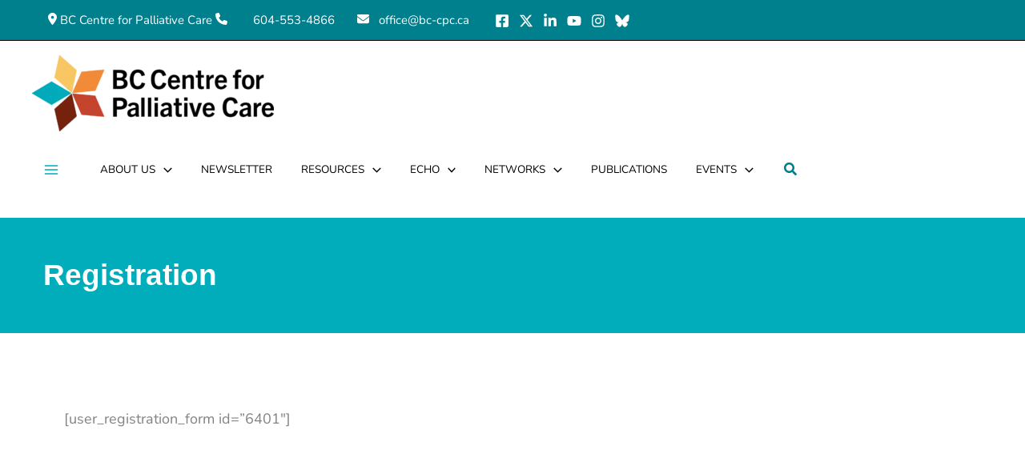

--- FILE ---
content_type: text/css; charset=utf-8
request_url: https://www.bc-cpc.ca/wp-content/themes/astra-child/style.css?ver=1.0.0
body_size: 427
content:
/**
Theme Name: Tailored Tech - A custom theme based on Astra
Author: Sophia Kelly - Tailored Tech
Author URI: https://goodthingsbetter.com
Description: Your website is more than just a pretty face. It should inspire action. We provide web services to help it do that effectively. Call 604-813-7674 or email sophia@goodthingsbetter.com to discuss your needs today. This theme was custom built for BC Centre for Palliative care on a skeleton theme called Astra.
About the skeleton for this theme: Astra is the fastest, fully customizable & beautiful theme suitable for blogs, personal portfolios and business websites. It is very lightweight (less than 50KB on frontend) and offers unparalleled speed. Built with SEO in mind, Astra comes with schema.org code integrated so search engines will love your site. Astra offers plenty of sidebar options and widget areas giving you a full control for customizations. Furthermore, we have included special features and templates so feel free to choose any of your favorite page builder plugin to create pages flexibly. Some of the other features: # WooCommerce Ready # Responsive # Compatible with major plugins # Translation Ready # Extendible with premium addons # Regularly updated # Designed, Developed, Maintained & Supported by Brainstorm Force. Looking for a perfect base theme? Look no further. Astra is fast, fully customizable and beautiful theme!
Version: 1.0.0
License: GNU General Public License v2 or later
License URI: http://www.gnu.org/licenses/gpl-2.0.html
Text Domain: astra-child
Template: astra
*/